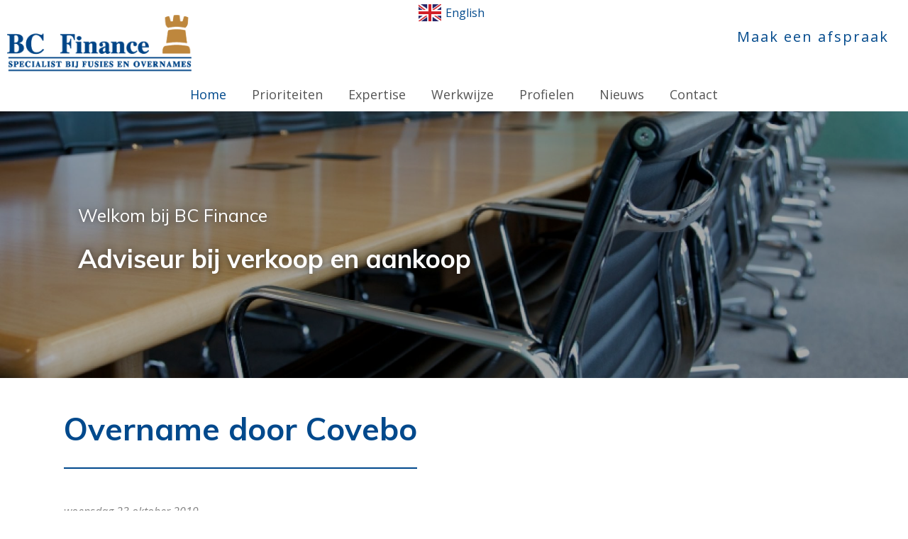

--- FILE ---
content_type: text/html; charset=UTF-8
request_url: https://www.bcfinance.nl/nieuws/573/+31356248959
body_size: 4085
content:
<!DOCTYPE html>
<html lang="nl">
	<head>
	
		<meta charset="UTF-8">
		<meta name="author" content="Reto Internetburo">
		<meta name="viewport" content="width=device-width, initial-scale=1, maximum-scale=1">
		
		
	<title>BC Finance B.V. - Overname door Covebo</title>
	<meta name="description" content="Opnieuw overname door Covebo Uitzendgroep Covebo, die dagelijks werk biedt aan 8000 mensen, neemt voor een miljoenensom branchegenoot Eurojob over....">
	<meta name="keywords" content="BC Finance B.V., ">
	<meta name="robot" content="index, follow">
	<!-- Favicons -->
	<link rel="apple-touch-icon" sizes="180x180" href="https://www.bcfinance.nl/apple-touch-icon.png">
    <link rel="icon" type="image/png" sizes="32x32" href="https://www.bcfinance.nl/favicon-32x32.png">
    <link rel="icon" type="image/png" sizes="16x16" href="https://www.bcfinance.nl/favicon-16x16.png">
    <link rel="manifest" href="https://www.bcfinance.nl/site.webmanifest">
    <link rel="mask-icon" href="https://www.bcfinance.nl/safari-pinned-tab.svg" color="#00498c">
    <meta name="apple-mobile-web-app-title" content="BC Finance">
    <meta name="application-name" content="BC Finance">
    <meta name="msapplication-TileColor" content="#00498c">
    <meta name="theme-color" content="#00498c">	
	<!-- Open Graph -->
	<meta property="og:title" content="BC Finance B.V. - Overname door Covebo">
	<meta property="og:type" content="website">
	<meta property="og:url" content="https://www.bcfinance.nl/nieuws/573/+31356248959">
	<meta property="og:image" content="https://www.bcfinance.nl/assets/img/socialmedia.jpg">
	<meta property="og:description " content="Opnieuw overname door Covebo Uitzendgroep Covebo, die dagelijks werk biedt aan 8000 mensen, neemt voor een miljoenensom branchegenoot Eurojob over....">
	<!-- Twitter Cards -->
	<meta name="twitter:card" content="summary">
	<meta name="twitter:title" content="BC Finance B.V. - Overname door Covebo">
	<meta name="twitter:description" content="Opnieuw overname door Covebo Uitzendgroep Covebo, die dagelijks werk biedt aan 8000 mensen, neemt voor een miljoenensom branchegenoot Eurojob over....">
	<meta name="twitter:url" content="https://www.bcfinance.nl/nieuws/573/+31356248959">
	<meta name="twitter:image" content="https://www.bcfinance.nl/assets/img/socialmedia.jpg">
    <!-- Reto Analytics -->
    <script type="text/javascript">
      var _paq = window._paq || [];
      /* tracker methods like "setCustomDimension" should be called before "trackPageView" */
      _paq.push(['trackPageView']);
      _paq.push(['enableLinkTracking']);
      (function() {
        var u="https://analytics.reto.nl/";
        _paq.push(['setTrackerUrl', u+'js/tracker.php']);
        _paq.push(['setSiteId', '68']);
        var d=document, g=d.createElement('script'), s=d.getElementsByTagName('script')[0];
        g.type='text/javascript'; g.async=true; g.defer=true; g.src=u+'js/tracker.php'; s.parentNode.insertBefore(g,s);
      })();
    </script>
    <!-- End Reto Analytics Code -->
    
		
		<!-- Fonts -->
		<link href="https://fonts.googleapis.com/css?family=Muli:400,700" rel="stylesheet"> 
		<link href="https://fonts.googleapis.com/css?family=Open+Sans:400,400i,700" rel="stylesheet">
		
		<!-- Stylesheets -->
		<link rel="stylesheet" type="text/css" href="https://www.bcfinance.nl/assets/css/jquery.bxslider.css">
		<link rel="stylesheet" type="text/css" href="https://www.bcfinance.nl/assets/css/jquery.fancybox.css">
		<link rel="stylesheet" type="text/css" href="https://www.bcfinance.nl/assets/css/normalize.min.css">
		<link rel="stylesheet" type="text/css" href="https://www.bcfinance.nl/assets/css/main.css">

		<!-- Scripts -->
		<script src="https://www.bcfinance.nl/assets/js/jquery-3.1.1.min.js"></script>
		<script src="https://www.bcfinance.nl/assets/js/jquery.fancybox.min.js"></script>
		<script src="https://www.bcfinance.nl/assets/js/jquery.parallax.min.js"></script>
		<script src="https://www.bcfinance.nl/assets/js/jquery.bxslider.min.js"></script>
		<script src="https://www.bcfinance.nl/assets/js/global.js"></script>	
		
	</head>
	<body>
	
		<div class="wrapper">
		
			<div class="outer_header">
				<div class="inner_header">
				
				    <a class="english" href="https://www.bcfinance.nl/english"><img src="https://www.bcfinance.nl/assets/img/en.png">English</a>
				
				    <a href="https://www.bcfinance.nl" title="BC Finance B.V." class="logo">
                        <img class="logo" src="https://www.bcfinance.nl/assets/img/logo.png" alt="BC Finance B.V.">
                    </a>
                    
                    <div class="contact_info">
                        <!--<a href="tel:06 - 00 00 00 00">06 - 00 00 00 00</a> <span class="sep">|</span>-->
                        <a href="https://www.bcfinance.nl/contact">Maak een afspraak</a>
                    </div>
                    
                    <div class="menu_placeholder hidden"></div>
                    
                </div>
			</div>
			
			
			<div class="default_menu_location"></div>
			
			<div class="outer_menu"> 
			
				<div class="toggle_menu">
					<p>Menu 
						<span class="menu_icon">
							<span class="rectangle"></span>
							<span class="rectangle"></span>
							<span class="rectangle"></span>
						</span>
					</p>
					
				</div>
				
				<!--
				<div class="mobile_menu_location"></div>				
				-->
				
				<div class="inner_menu">
					
					<ul><li><a href="https://www.bcfinance.nl"  class="active " data-menu-id="1">Home</a></li><li><a href="https://www.bcfinance.nl/prioriteiten"  class=" " data-menu-id="3">Prioriteiten</a></li><li><a href="https://www.bcfinance.nl/expertise"  class=" " data-menu-id="5">Expertise</a><ul><li><a href="https://www.bcfinance.nl/verkoop-ondernemingen"   data-item-id="64">Verkoop Ondernemingen</a></li><li><a href="https://www.bcfinance.nl/waarde-bepaling"   data-item-id="96">Waarde bepaling</a></li><li><a href="https://www.bcfinance.nl/stappenplan-bij-verkoop"   data-item-id="377">Stappenplan bij verkoop</a></li><li><a href="https://www.bcfinance.nl/aankoop-ondernemingen"   data-item-id="76">Aankoop Ondernemingen</a></li><li><a href="https://www.bcfinance.nl/juridischetipsbijverkoop"   data-item-id="523">Juridische Tips bij verkoop</a></li><li><a href="https://www.bcfinance.nl/mediation"   data-item-id="302">Mediation</a></li><li><a href="https://www.bcfinance.nl/fusies"   data-item-id="106">Fusies</a></li><li><a href="https://www.bcfinance.nl/familie-opvolging"   data-item-id="135">Familie (opvolging)</a></li><li><a href="https://www.bcfinance.nl/exit-planning"   data-item-id="329">Exit-Planning</a></li></ul></li><li><a href="https://www.bcfinance.nl/werkwijze"  class=" " data-menu-id="4">Werkwijze</a></li><li><a href="https://www.bcfinance.nl/succesvolle-transacties"  class=" " data-menu-id="11">Profielen</a><ul><li><a href="https://www.bcfinance.nl/succesvolle-transacties"   data-item-id="389">Succesvolle transacties</a></li><li><a href="https://www.bcfinance.nl/verkoopprofielen"   data-item-id="387">Verkoopprofielen</a></li><li><a href="https://www.bcfinance.nl/koopprofielen"   data-item-id="384">Koopprofielen</a></li></ul></li><li><a href="https://mena.nl." target="_blank" class=" " data-menu-id="10">Nieuws</a><ul><li><a href="https://mena.nl" target="_blank"  data-item-id="379">M&A nieuws</a></li></ul></li><li><a href="https://www.bcfinance.nl/contact"  class=" " data-menu-id="8">Contact</a><ul><li><a href="https://www.bcfinance.nl/contact"   data-item-id="28">Contact</a></li><li><a href="https://www.bcfinance.nl/route"   data-item-id="26">Route</a></li></ul></li></ul>
					
				</div>
			</div>

			<div class="outer_slider">
				<div class="inner_slider">
					<div class="slider">
					
						<div class="slide"  data-target="0">
					
					<img src="https://static.reto.media/bcfinancenl/slider/cached/717834650a1631f2_header1.jpg" alt="Slide 1"><div class="textbox"><p>Welkom bij BC Finance</p>

<p><strong>Adviseur bij verkoop en aankoop</strong></p>

<p>&nbsp;</p>
</div>
				</div><div class="slide"  data-target="0">
					
					<img src="https://static.reto.media/bcfinancenl/slider/cached/ee3738bd8f8d7c13_header2.jpg" alt="Slide 2"><div class="textbox"><p>Welkom bij BC Finance</p>

<p><strong>Adviseur bij verkoop en aankoop</strong></p>

<p>&nbsp;</p>
</div>
				</div><div class="slide"  data-target="0">
					
					<img src="https://static.reto.media/bcfinancenl/slider/cached/af0a0771a9d4905a_header3.jpg" alt="Slide 3"><div class="textbox"><p>Welkom bij BC Finance</p>

<p><strong>Adviseur bij verkoop en aankoop</strong></p>

<p>&nbsp;</p>
</div>
				</div><div class="slide"  data-target="0">
					
					<img src="https://static.reto.media/bcfinancenl/slider/cached/d5e81ec462c38750_header4.jpg" alt="Slide 4"><div class="textbox"><p>Welkom bij BC Finance</p>

<p><strong>Adviseur bij verkoop en aankoop</strong></p>

<p>&nbsp;</p>
</div>
				</div>
					
					</div>
				</div>
			</div>
		
			<div class="outer_content">
				<div class="inner_content "><h1>Overname door Covebo</h1><p class="date">woensdag 23 oktober 2019</p><p><strong>Opnieuw overname door Covebo</strong></p>

<p>Uitzendgroep Covebo, die dagelijks werk biedt aan 8000 mensen, neemt voor een miljoenensom branchegenoot Eurojob over. Met de deal krijgt de kopende partij er 1200 man bij die vooral werkzaam zijn in magazijnen van supermarkten en webwinkels.</p>

<p>Covebo Group en Eurojob staan bekend als bemiddelaars in arbeidskrachten uit Oost-Europa. De bureaus voorzien daarmee in personeelstekorten in diverse bedrijfstakken. Covebo heeft wervingskantoren in onder meer Polen, Roemeni&euml; en Hongarije.</p>

<p>Ook Eurojob heeft een vestiging in Polen. &#39;Met onze organisatie in Oost-Europa kan Eurojob meer mensen rekruteren en verder groeien&#39;, zo licht Martijn van den Dungen, cfo bij Covebo, toe.</p>

<p>Afzwakkende conjunctuur</p>

<p>De overname komt op een moment dat de economische groei afzwakt en de uitzendmarkt onder druk komt. Maar Covebo ziet daarin geen bedreiging. &#39;We verwachten dat er veel vraag blijft naar personeel. Dat lossen we op door mensen uit het buitenland te halen&#39;, aldus Van den Dungen.</p>

<p>Over de prijs die voor het uitzendbureau is betaald, laten partijen zich niet uit</p>

<p>Covebo, gevestigd in Nijkerk, boekt dit jaar naar verwachting een omzet van &euro;350 mln. Dit is met inbegrip van &euro;44 mln die kan worden toegerekend aan Eurojob in Hoofddorp. De overname is de derde in drie jaar tijd. Eerder zijn Effect Personeelsdiensten en VNOM Bemiddelaar in Techniek toegevoegd. Covebo maakt deel uit van House of HR in het Belgische Roeselare, een Europese groep van uitzendbureaus.</p>

<p>Zelfstandig merk</p>

<p>Eurojob, opgericht in 2000, blijft na de overname als zelfstandig merk bestaan. Ook ceo Ronald van Adrichem blijft in functie. Het initiatief voor de transactie ging uit van Eurojob, verklaart Van den Dungen. De onderhandelingen namen ongeveer vier maanden in beslag. Over de prijs die voor het uitzendbureau is betaald, laten partijen zich niet uit. Wel bevestigt de kopende partij dat het om een miljoenensom gaat.</p>

<p>Ondanks de afzwakkende conjunctuur acht Covebo het noodzakelijk om de uitzendtarieven volgend jaar te verhogen. &#39;Flexibele arbeid wordt duurder door nieuwe wetgeving. Dat zal in de tarieven tot uiting komen&#39;, aldus financi&euml;le man Van den Dungen.</p>

<p>&nbsp;</p>

<p>Bron: <a href="http://www.fd.nl/">www.fd.nl</a></p>

<p>&nbsp;</p>
<div class="clear"></div><div class="clear"></div><div class="share_social_media"><h4>Delen op social media</h4><a href="http://www.facebook.com/sharer/sharer.php?u=http%3A%2F%2Fwww.bcfinance.nl%2Fnieuws%2F573%2F%2B31356248959" target="_blank"><img src="https://www.bcfinance.nl/assets/img/facebook.png" alt="Facebook">Facebook</a><a href="http://twitter.com/home?status=Overname+door+Covebo%20-%20http%3A%2F%2Fwww.bcfinance.nl%2Fnieuws%2F573%2F%2B31356248959" target="_blank"><img src="https://www.bcfinance.nl/assets/img/twitter.png" alt="Tweet">Tweet</a><a href="https://www.linkedin.com/shareArticle?mini=true&url=http%3A%2F%2Fwww.bcfinance.nl%2Fnieuws%2F573%2F%2B31356248959&title=Overname+door+Covebo&summary=&source=" target="_blank"><img src="https://www.bcfinance.nl/assets/img/linkedin.png" alt="LinkedIn">LinkedIn</a><a href="http://pinterest.com/pin/create/button/?url=https%3A%2F%2Fwww.bcfinance.nl%2Fassets%2Fimg%2Fno-image.png" class="pin-it-button" target="_blank"><img src="https://www.bcfinance.nl/assets/img/pinterest.png" alt="Pinterest">Pinterest</a><a href="mailto:?subject=Overname+door+Covebo&amp;body=Ik+wil+graag+dit+artikel+met+je+delen%3A+http%3A%2F%2Fwww.bcfinance.nl%2Fnieuws%2F573%2F%2B31356248959"><img src="https://www.bcfinance.nl/assets/img/mail.png" alt="E-mail">E-mail</a></div><div class="clear"></div><a href="https://www.bcfinance.nl/nieuws" class="button1">Nieuwsoverzicht</a>
				</div>
			</div>

			<div class="outer_bottom">
				<div class="inner_bottom">				
					
					<div class="column column_33">
					
					    <h4>BC Finance B.V.</h4>
					    
					    <p><strong>Residence Newport</strong><br/>
                        Labradorstroom 87<br/>
                        1271 DE Huizen</p>
                        
                        <a href="+31653477439">+31 (0)6- 53 477 439</a><br/>
                        <a href="mailto:info@bcfinance.nl">info@bcfinance.nl</a></p>
                        
                        <p>KvK: 74387375<br/>
                        Btw: NL859876238</p>
  
					</div><div class="column column_33">
					
					    <h4>Expertise</h4>
					    
					    <ul><li><a href="https://www.bcfinance.nl/verkoop-ondernemingen"   data-item-id="64">Verkoop Ondernemingen</a></li><li><a href="https://www.bcfinance.nl/waarde-bepaling"   data-item-id="96">Waarde bepaling</a></li><li><a href="https://www.bcfinance.nl/stappenplan-bij-verkoop"   data-item-id="377">Stappenplan bij verkoop</a></li><li><a href="https://www.bcfinance.nl/aankoop-ondernemingen"   data-item-id="76">Aankoop Ondernemingen</a></li><li><a href="https://www.bcfinance.nl/juridischetipsbijverkoop"   data-item-id="523">Juridische Tips bij verkoop</a></li><li><a href="https://www.bcfinance.nl/mediation"   data-item-id="302">Mediation</a></li><li><a href="https://www.bcfinance.nl/fusies"   data-item-id="106">Fusies</a></li><li><a href="https://www.bcfinance.nl/familie-opvolging"   data-item-id="135">Familie (opvolging)</a></li><li><a href="https://www.bcfinance.nl/exit-planning"   data-item-id="329">Exit-Planning</a></li></ul>
					
					</div><div class="column column_33">
					
					    <h4>Fusies en Overnames</h4>
					    
					    <p>BC Finance is een adviesorganisatie die zich richt op de begeleiding bij fusies en overnames. Wij begeleiden u bij de verkoop, aankoop of waardering van uw onderneming. BC Finance bemiddelt met name in het midden segment van MKB bedrijven.</p> 
					    
					    <p><a href="https://www.bcfinance.nl/expertise" class="button2" title="Knop">Lees verder</a></p>
					
					</div>
									
				</div>
			</div> 
			
			<div class="outer_footer">
				<div class="inner_footer">
				
					<a href="http://www.reto.nl" class="reto" target="_blank">Developed by Reto</a>
					
					Copyright 2026 BC Finance B.V. | <a href="https://www.bcfinance.nl/privacyverklaring">Privacyverklaring</a> | <a href="https://www.bcfinance.nl/algemene-voorwaarden">Algemene voorwaarden</a> | <a href="https://www.bcfinance.nl/disclaimer">Disclaimer</a>
					
				</div>
			</div>

		</div>
		
		<div class="notification"></div>
		
		<span class="mobile"></span>
		<span class="system hidden" data-base-url="https://www.bcfinance.nl"></span>
		
	</body>
</html>

--- FILE ---
content_type: text/css
request_url: https://www.bcfinance.nl/assets/css/jquery.fancybox.css
body_size: 2255
content:
.fancybox-enabled {
	overflow: hidden;
	touch-action: none;
}

.fancybox-container {
	position: fixed;
	top: 0;
	left: 0;
	width: 100%;
	height: 100%;
	z-index: 99993;
	backface-visibility: hidden;
}

/* Make sure that the first one is on the top */
.fancybox-container ~ .fancybox-container {
	z-index: 99992;
}

.fancybox-bg {
	position: absolute;
	top: 0;
	right: 0;
	bottom: 0;
	left: 0;
	background: #0f0f11;
	opacity: 0;
	transition-timing-function: cubic-bezier(.55,.06,.68,.19);
	backface-visibility: hidden;
}

.fancybox-container--ready .fancybox-bg {
	opacity: 0.87;
	transition-timing-function: cubic-bezier(.22,.61,.36,1);
}

.fancybox-controls {
	position: absolute;
	top: 0;
	left: 0;
	right: 0;
	text-align: center;
	opacity: 0;
	z-index: 99994;
	transition: opacity 100ms;
	pointer-events: none;
	backface-visibility: hidden;
}

.fancybox-show-controls .fancybox-controls {
	opacity: 1;
}

.fancybox-infobar {
	display: none;
}

.fancybox-show-infobar .fancybox-infobar {
	display: inline-block;
	pointer-events: all;
}

.fancybox-infobar__body {
	display: inline-block;
	width: 70px;
	line-height: 44px;
	font-size: 13px;
	font-family: "Helvetica Neue",Helvetica,Arial,sans-serif;
	text-align: center;
	color: #ddd;
	background-color: rgba(30,30,30,0.7);
	pointer-events: none;
	user-select: none;
	-webkit-touch-callout: none;
	-webkit-tap-highlight-color: rgba(0,0,0,0);
	-webkit-font-smoothing: subpixel-antialiased;
}

.fancybox-buttons {
	position: absolute;
	top: 0;
	right: 0;
	display: none;
	pointer-events: all;
}

.fancybox-show-buttons .fancybox-buttons {
	display: block;
}

.fancybox-slider-wrap {
	overflow: hidden;
}

.fancybox-slider-wrap,
.fancybox-slider {
	position: absolute;
	top: 0;
	left: 0;
	bottom: 0;
	right: 0;
	padding: 0;
	margin: 0;
	z-index: 99993;
	backface-visibility: hidden;
}

.fancybox-slide {
	position: absolute;
	top: 0;
	left: 0;
	width: 100%;
	height: 100%;
	margin: 0;
	padding: 0;
	overflow: auto;
	outline: none;
	white-space: normal;
	box-sizing: border-box;
	text-align: center;
	z-index: 99994;
	-webkit-overflow-scrolling: touch;
	-webkit-tap-highlight-color: rgba(0,0,0,0);
}

.fancybox-slide::before {
	content: '';
	display: inline-block;
	vertical-align: middle;
	height: 100%;
	width: 0;
}

.fancybox-slide > * {
	display: inline-block;
	position: relative;
	padding: 24px;
	margin: 44px 0 44px;
	border-width: 0;
	vertical-align: middle;
	text-align: left;
	background-color: #fff;
	overflow: auto;
	box-sizing: border-box;
}

.fancybox-slide--image {
	overflow: hidden;
}

.fancybox-slide--image::before {
	display: none;
}

.fancybox-content {
	display: inline-block;
	position: relative;
	margin: 44px auto;
	padding: 0;
	border: 0;
	width: 80%;
	height: calc(100% - 88px);
	vertical-align: middle;
	line-height: normal;
	text-align: left;
	white-space: normal;
	outline: none;
	font-size: 16px;
	font-family: Arial, sans-serif;
	box-sizing: border-box;
	-webkit-tap-highlight-color: rgba(0,0,0,0);
	-webkit-overflow-scrolling: touch;
}

.fancybox-iframe {
	display: block;
	margin: 0;
	padding: 0;
	border: 0;
	width: 100%;
	height: 100%;
	background: #fff;
}

.fancybox-slide--video .fancybox-content,
.fancybox-slide--video .fancybox-iframe {
	background: transparent;
}

.fancybox-placeholder {
	position: absolute;
	top: 0;
	left: 0;
	margin: 0;
	padding: 0;
	border: 0;
	z-index: 99995;
	background: transparent;
	cursor: default;
	overflow: visible;
	transform-origin: top left;
	background-size: 100% 100%;
	background-repeat: no-repeat;
	backface-visibility: hidden;
}

.fancybox-image,
.fancybox-spaceball {
	position: absolute;
	top: 0;
	left: 0;
	width: 100%;
	height: 100%;
	margin: 0;
	padding: 0;
	border: 0;
	max-width: none;
	max-height: none;
	background: transparent;
	background-size: 100% 100%;
}

.fancybox-controls--canzoomOut .fancybox-placeholder {
	cursor: zoom-out;
}

.fancybox-controls--canzoomIn .fancybox-placeholder {
	cursor: zoom-in;
}

.fancybox-controls--canGrab .fancybox-placeholder {
	cursor: grab;
}

.fancybox-controls--isGrabbing .fancybox-placeholder {
	cursor: grabbing;
}

 .fancybox-spaceball {
	z-index: 1;
}

.fancybox-tmp {
	position: absolute;
	top: -9999px;
	left: -9999px;
	visibility: hidden;
}

.fancybox-error {
	position: absolute;
	margin: 0;
	padding: 40px;
	top: 50%;
	left: 50%;
	width: 380px;
	max-width: 100%;
	transform: translate(-50%, -50%);
	background: #fff;
	cursor: default;
}

.fancybox-error p {
	margin: 0;
	padding: 0;
	color: #444;
	font: 16px/20px "Helvetica Neue",Helvetica,Arial,sans-serif;
}

.fancybox-close-small {
	position: absolute;
	top: 4px;
	right: 4px;
	padding: 0;
	margin: 0;
	width: 30px;
	height: 30px;
	font: 21px/1 Arial,"Helvetica Neue",Helvetica,sans-serif;
	color: #888;
	font-weight: 300;
	text-align: center;
	border-radius: 50%;
	border-width: 0;
	cursor: pointer;
	background: #fff;
	transition: background 0.2s;
	box-sizing: border-box;
	z-index: 2;
}

.fancybox-close-small:focus {
	outline: 1px dotted #888;
}

.fancybox-slide--video .fancybox-close-small {
	top : -36px;
	right : -36px;
	background: transparent;
}

.fancybox-close-small:hover {
	color: #555;
	background: #eee;
}

/* Caption */

.fancybox-caption-wrap {
	position: absolute;
	bottom: 0;
	left: 0;
	right: 0;
	padding: 60px 30px 0 30px;
	z-index: 99998;
	backface-visibility: hidden;
	box-sizing: border-box;
	background: linear-gradient(to bottom, rgba(0,0,0,0) 0%, rgba(0,0,0,0.1) 20%, rgba(0,0,0,0.2) 40%,rgba(0,0,0,0.6) 80%, rgba(0,0,0,0.8) 100%);
	opacity: 0;
	transition: opacity .2s;
	pointer-events: none;
}

.fancybox-show-caption .fancybox-caption-wrap {
	opacity: 1;
}

.fancybox-caption {
	padding: 30px 0;
	border-top: 1px solid rgba(255,255,255,0);
	font-size: 14px;
	font-family: "Helvetica Neue",Helvetica,Arial,sans-serif;
	color: #fff;
	line-height: 20px;
	-webkit-text-size-adjust: none;
}

.fancybox-caption a,
.fancybox-caption button {
	pointer-events: all;
}

.fancybox-caption a {
	color: #fff;
	text-decoration: underline;
}

/* Buttons */

.fancybox-button {
	display: inline-block;
	position : relative;
	width: 44px;
	height: 44px;
	line-height: 44px;
	margin: 0;
	padding: 0;
	border: 0;
	cursor: pointer;
	background: transparent;
	color: #fff;
	box-sizing: border-box;
	vertical-align: top;
	outline: none;
}

.fancybox-button--disabled {
	cursor: default;
}

.fancybox-infobar__body, .fancybox-button {
	background: rgba(30,30,30,0.6);
}

.fancybox-button:hover {
	background: rgba(0,0,0,0.8);
}

.fancybox-button::before,
.fancybox-button::after {
	content: '';
	pointer-events: none;
	position: absolute;
	border-color: #fff;
	background-color: currentColor;
	color: currentColor;
	opacity: 0.9;
	box-sizing: border-box;
	display: inline-block;
}

.fancybox-button--left::after {
	left: 20px;
	top: 18px;
	width: 6px;
	height: 6px;
	background: transparent;
	border-top: solid 2px currentColor;
	border-right: solid 2px currentColor;
	transform: rotate(-135deg);
}

.fancybox-button--right::after {
	right: 20px;
	top: 18px;
	width: 6px;
	height: 6px;
	background: transparent;
	border-top: solid 2px currentColor;
	border-right: solid 2px currentColor;
	transform: rotate(45deg);
}

.fancybox-button--left {
	border-bottom-left-radius: 5px;
}

.fancybox-button--right {
	border-bottom-right-radius: 5px;
}

.fancybox-button--close {
	float: right;
}

.fancybox-button--close::before, .fancybox-button--close::after {
	content: '';
	display: inline-block;
	position: absolute;
	height: 2px;
	width: 16px;
	top: calc(50% - 1px);
	left: calc(50% - 8px);
}
.fancybox-button--close::before {
	transform: rotate(45deg);
}
.fancybox-button--close::after {
	transform: rotate(-45deg);
}
/* Loading spinner */

.fancybox-loading {
	border: 6px solid rgba(100, 100, 100, .4);
	border-top: 6px solid rgba(255, 255, 255, .6);
	border-radius: 100%;
	height: 50px;
	width: 50px;
	animation: fancybox-rotate .6s infinite linear;
	background: transparent;
	position: absolute;
	top: 50%;
	left: 50%;
	margin-top: -25px;
	margin-left: -25px;
	z-index: 99999;
}

@keyframes fancybox-rotate {
	from {transform: rotate(0deg);}
	to {transform: rotate(359deg);}
}

/* Styling for Small-Screen Devices */

@media all and (max-width: 800px) {

	.fancybox-controls {
		text-align: left;
	}

	.fancybox-button--left,
	.fancybox-button--right,
	.fancybox-buttons button:not(.fancybox-button--close)
	{
		display: none !important;
	}

	.fancybox-caption {
		padding: 20px 0;
		margin: 0;
	}
}



/* Fullscreen  */

.fancybox-button--fullscreen::before {
	width: 15px;
	height: 11px;
	left: 15px;
	top: 16px;
	border: 2px solid;
	background: none;
}


/* Slideshow button */

.fancybox-button--play {}

.fancybox-button--play::before {
	top: 16px;
	left: 18px;
	width: 0;
	height: 0;
	border-top: 6px inset transparent;
	border-bottom: 6px inset transparent;
	border-left: 10px solid;
	border-radius: 1px;
	background: transparent;
}

.fancybox-button--pause::before {
	top: 16px;
	left: 18px;
	width: 7px;
	height: 11px;
	border-style: solid;
	border-width: 0 2px 0 2px;
	background: transparent;
}



/* Thumbs */

.fancybox-button--thumbs span{
	font-size: 23px;
}

.fancybox-button--thumbs::before {
	top: 20px;
	left: 21px;
	width: 3px;
	height: 3px;
	box-shadow: 0 -4px 0, -4px -4px 0, 4px -4px 0, 0 0 0 32px inset, -4px 0 0, 4px 0 0, 0 4px 0, -4px 4px 0, 4px 4px 0;
}

.fancybox-container--thumbs .fancybox-controls,
.fancybox-container--thumbs .fancybox-slider-wrap,
.fancybox-container--thumbs .fancybox-caption-wrap {
	right: 220px;
}

.fancybox-thumbs {
	position: absolute;
	top: 0;
	right: 0;
	bottom: 0;
	left: auto;
	width: 220px;
	margin: 0;
	padding: 5px 5px 0 0;
	background: #fff;
	z-index: 99993;
	word-break: normal;
	-webkit-overflow-scrolling: touch;
	-webkit-tap-highlight-color: rgba(0,0,0,0);
	box-sizing: border-box;
}

.fancybox-thumbs > ul {
	list-style: none;
	position: absolute;
	position: relative;
	width: 100%;
	height: 100%;
	margin: 0;
	padding: 0;
	overflow-x: hidden;
	overflow-y: auto;
	font-size: 0;
}

.fancybox-thumbs > ul > li {
	float: left;
	overflow: hidden;
	max-width: 50%;
	padding: 0;
	margin: 0;
	width: 105px;
	height: 75px;
	position: relative;
	cursor: pointer;
	outline: none;
	border: 5px solid #fff;
	border-top-width: 0;
	border-right-width: 0;
	-webkit-tap-highlight-color: transparent;
    backface-visibility: hidden;
    box-sizing: border-box;
}

li.fancybox-thumbs-loading {
	background: rgba(0,0,0,0.1);
}

.fancybox-thumbs > ul > li > img {
	position: absolute;
	top: 0;
	left: 0;
	min-width: 100%;
	min-height: 100%;
	max-width: none;
	max-height: none;
	-webkit-touch-callout: none;
	user-select: none;
}

.fancybox-thumbs > ul > li:before {
	content:'';
	position: absolute;
	top: 0;
	right: 0;
	bottom: 0;
	left: 0;
	border-radius: 2px;
	border: 4px solid #4ea7f9;
	z-index: 99991;
	opacity: 0;
	transition: all 0.2s cubic-bezier(.25,.46,.45,.94);
}

.fancybox-thumbs > ul > li.fancybox-thumbs-active:before {
	opacity: 1;
}

/* Styling for Small-Screen Devices */

@media all and (max-width: 800px) {

	.fancybox-thumbs {
		display: none !important;
	}

	.fancybox-container--thumbs .fancybox-controls,
	.fancybox-container--thumbs .fancybox-slider-wrap,
	.fancybox-container--thumbs .fancybox-caption-wrap {
		right: 0;
	}

}


--- FILE ---
content_type: text/css
request_url: https://www.bcfinance.nl/assets/css/main.css
body_size: 4496
content:
/* Defaults for HTML elements */
html{overflow-y:scroll;width:100%;height:100%;color:#666;background-color:#fff;background: url('img/body_bg.png') right top repeat-y, url('img/body_bg.png') left top repeat-y;}
html,body,td,th,textarea,select,option{margin:0;padding:0;font-family:'Open Sans',sans-serif;font-size:16px;line-height:180%;color:#444;}

a:link, a:active, a:visited{color:#00498C;;text-decoration:none;}
a:hover{color:#BD8A4A;;text-decoration:underline;}

h1,h2,h3,h4,h5,h6{font-weight:700;margin:0;padding:10px 0;color:#00498C;font-family:'Muli', sans-serif;}
h1{font-size:44px;line-height:64px;position:relative;margin-bottom:44px;display:inline-block;}
h2{font-size:36px;line-height:46px;position:relative;margin-bottom:34px;display:inline-block;}
h3{font-size:26px;line-height:36px;}
h4,h5,h6{font-size:22px;line-height:28px;color:#BD8A4A;}

h1::after {
	position: absolute;
	width: 100%;
	border-bottom: 2px solid #00498C;
	z-index: 999;
	content: "";
	bottom: -14px;
	left:0;
}

h2::after {
	position: absolute;
	width: 100%;
	border-bottom: 2px solid #00498C;
	z-index: 999;
	content: "";
	bottom: -14px;
	left:0;
}

hr{border:0;height:0;margin:20px 0;border-bottom:2px solid #f2f2f2;}

input,select,textarea,button{border-radius:0;}
*:focus{outline:none;}

input{border:2px solid #EEE2D2;background:#fff;}
input[radio], input[checkbox]{-webkit-appearance:none;}
input[name="faxnumber"]{position:absolute;margin:-5000px 0 0 -5000px}
select{border:2px solid #EEE2D2;-webkit-appearance:none;-moz-appearance:none;background:url('img/select.png') right 12px center no-repeat #fff;cursor:pointer;padding-right:30px;}
textarea{border:2px solid #EEE2D2;background:#fff;-webkit-appearance:none;resize:none;}
button{background:#fff;color:#000;border:2px solid #000;cursor:pointer;font-weight:700;font-family:'Open Sans', sans-serif;font-size:16px;transition:.2s;}
	button:hover{background:#000;color:#fff;}

label{display:block;box-sizing:border-box;padding:2px 0 8px 0;}
label input, label select, label textarea, label button{box-sizing:border-box;display:block;width:100%;padding:12px 10px;}
    label button{background:#fff;color:#444;border:2px solid #BD8A4A;}
        label button:hover{background:#BD8A4A;color:#fff}
label select{padding:8px 40px 8px 8px;}

label.inline{display:inline-block;vertical-align:top;margin-right:30px;cursor:pointer;}
label.inline input{display:inline-block;width:auto;margin-right:8px;padding:0;}

img{border:0;}
iframe{border:0;}

img.img_50_left{max-width:50%;float:left;border-right:10px solid #fff;box-sizing:border-box;}
img.img_50_right{max-width:50%;float:right;}

table{border-spacing:2px;border-collapse:separate;width:100%;background:#f2f2f2;}

	table thead{}
	table thead tr{}
	table thead tr th{padding:8px;text-align:left;font-weight:bold;background:#f2f2f2;}
	
	table tbody{}
	table tbody tr{}
	/* table tbody tr:nth-child(odd){background:#f2f2f2;} */
	table tbody tr td{padding:8px;background:#fff;}
	
		table tbody tr td a{text-decoration:none;}
		table tbody tr td img{text-decoration:none;}
		

/* Default for classes */
*[data-url]{cursor:pointer;}

*.clear{clear:both;}
*.grey{opacity:0.66;}
*.date{opacity:0.66;font-style:italic;}
*.invalid{border-color:#333;}
*.hidden{display:none;}
*.float_right{float:right;}
*.ellipsis{white-space:nowrap;overflow:hidden;text-overflow:ellipsis;}

a.button1:link, a.button1:active, a.button1:visited{display:inline-block;vertical-align:baseline;background:#fff;padding:5px 20px;text-decoration:none;text-align:center;box-sizing:border-box;font-weight:bold;transition:.25s;color:#00498C;border:2px solid #00498C;}
a.button1:hover{color:#fff;text-decoration:none;background:#00498C;}

a.button2:link, a.button2:active, a.button2:visited{display:inline-block;vertical-align:baseline;background:#BD8A4A;padding:5px 20px;text-decoration:none;text-align:center;box-sizing:border-box;font-weight:bold;transition:.25s;color:#fff;}
a.button2:hover{background:#fff;color:#333;text-decoration:none;}

a.button3:link, a.button3:active, a.button3:visited{display:inline-block;vertical-align:baseline;background:#000;padding:5px 20px;text-decoration:none;text-align:center;box-sizing:border-box;font-weight:bold;transition:.25s;color:#fff;}
a.button3:hover{color:#000;text-decoration:none;}

a.button4:link, a.button4:active, a.button4:visited{display:inline-block;vertical-align:baseline;background:#000;padding:5px 20px;text-decoration:none;text-align:center;box-sizing:border-box;font-weight:bold;transition:.25s;color:#fff;}
a.button4:hover{color:#000;text-decoration:none;}

/* Compensation for fixed headers */
a#anchor-form{padding-top:220px;margin-top:-220px;}

/* Keep large images from flowing out of content */
img.contain{max-width:100%;height:auto !important;}

span.sep{display:inline-block;padding:0 12px;font-weight:400;color:#fff;}
span.req{color:#000;font-weight:600;}
span.mobile{display:none;} /* Used by jQuery to determine device */

div.wrapper{}

div.responsive{padding:25px;background:#F5EFE7;}

div.note{background:#900;text-align:center;color:#fff;padding:10px;margin:10px 0;font-weight:bold;}
	div.note.positive{background:#090;color:#fff;}
	div.note.negative{background:#900;color:#fff;}

/* Default for classes */
div.outer_header{background:#fff;width:100%;}
	div.inner_header{box-sizing:border-box;max-width:1550px;margin:0 auto;padding:0;position:relative;}

		a.english{position:absolute;width:100px;display:block;vertical-align:top;left:0;right:0;top:0;margin:0 auto;}
		a.english img{width:32px;margin:6px 6px -6px 0;}

		div.contact_info{position:absolute;top:34px;right:10px;overflow:hidden;background:#fff;text-align:center;padding:4px 12px;}
			div.contact_info a{display:inline-block;text-decoration:none;color:#00498C;box-sizing:border-box;font-size:20px;letter-spacing:2px;}
			div.contact_info a:hover{text-decoration:none;color:#BD8A4A;}

		a.logo{margin:0 auto;display:inline-block;padding:10px 0;left:0;width:25%;}
			a.logo img{height:auto;width:100%;max-width:260px;margin-bottom:-8px;transition:.3s;}

div.menu_placeholder{background:#fff;height:10px !important;}

div.outer_menu{background:#fff;margin-top:-40px;transition:.2s;}
div.outer_menu.fixed{position:fixed;top:0;left:0;width:100%;z-index:90000;margin-top:0;box-shadow:0 0 6px rgba(0,0,0,.33);}

	div.toggle_menu{font-size:18px;display:none;box-sizing:border-box;max-width:1100px;margin:0;background-color:#00498C;cursor:pointer;font-weight:600;padding:10px;}
	div.toggle_menu p{position:relative;letter-spacing:2px;text-transform:uppercase;text-align:left;color:#fff;margin:0;}

		/* menu span */
		span.menu_icon{position:relative;float:right;height:36px;width:36px;margin:-5px -5px 0 0;}
			span.rectangle{position:absolute;height:3px;width:24px;margin-top:9px;background-color:#fff;transition:0.2s}
			span.rectangle:nth-child(2){margin-top:18px;}
			span.rectangle:nth-child(3){margin-top:27px;}
				span.rotate_clockwise{transform-origin:bottom right;transform:rotate(-45deg);width:24px !important;}
				span.rotate_counterclockwise{transform-origin:top right;transform:rotate(45deg);width:24px !important;}
				span.fade_out{background-color:#000 !important;opacity:0;}

	div.inner_menu{box-sizing:border-box;max-width:1100px;margin:0 auto;}
	
		div.inner_menu ul{margin:0;padding:0;list-style:none;text-align:center;}
		div.inner_menu ul li{display:inline-block;vertical-align:top;position:relative;}

		div.inner_menu ul li a:link, div.inner_menu ul li a:active, div.inner_menu ul li a:visited{display:block;padding:10px 18px;color:#555;text-decoration:none;font-weight:400;font-size:18px;font-family:'Open Sans', sans-serif;}

		div.inner_menu ul li a:hover, div.inner_menu ul li a.active{color:#00498C;}

		div.inner_menu ul li:hover ul{display:block;}
		div.inner_menu ul li:hover{background:#fff;}
		div.inner_menu ul li:hover a{color:#00498C;}

		div.inner_menu ul li ul{display:none;position:absolute;background:rgba(255,255,255,.8);min-width:240px;z-index:10000;left:0;transition:.15s;}
		div.inner_menu ul li ul li{display:block;margin:0;}
		
		div.inner_menu ul li ul li a:link, div.inner_menu ul li ul li a:active, div.inner_menu ul li ul li a:visited{padding:6px 18px;font-size:14px;color:#444;text-align:left;}
		div.inner_menu ul li ul li a:hover, div.inner_menu ul li ul li a.active{background:#00498C;color:#fff;}
		
		div.inner_menu ul li ul li ul{display:none !important;} /* Voorkomen dat er een 3-laags menu ontstaat */

div.outer_slider{background:#f2f2f2;border-left:80px solid #BD8A4A;border-right:80px solid #BD8A4A;}
	div.inner_slider{margin:0 auto;position:relative;}
		
		div.submenu{position:absolute;top:0;left:0;background:#fff;width:100%;max-width:1100px;box-sizing:border-box;padding:20px;z-index:10000;display:none;border-bottom:2px solid #f7f7f7;}
			div.submenu ul{list-style:none;margin:0;padding:0;}
			div.submenu ul li{display:inline-block;vertical-align:top;width:25%;}
			div.submenu ul li a{display:block;text-decoration:none;line-height:250%;color:#222;}
			div.submenu ul li a:hover{color:#000;}
		
		div.slider{}
			div.slide{background:#000;overflow:hidden;}
			div.slide img{margin-bottom:-8px;width:100%;height:auto;opacity:.66;}
			
				div.textbox{position:absolute;bottom:60px;left:30px;z-index:999;color:#fff;margin:0;text-align:left;padding:0 20px;font-size:20px;}

					div.textbox p{font-size:32px;text-shadow:0 0 10px rgba(0,0,0,.5);font-family:'Muli', sans-serif;}
					div.textbox p strong{font-size:54px;text-shadow:0 0 10px rgba(0,0,0,.5);}

					div.textbox a:link, div.textbox a:active, div.textbox a:visited{display:inline-block;vertical-align:baseline;padding:12px 20px;background:none;color:#fff;text-decoration:none;text-align:center;box-sizing:border-box;font-weight:bold;transition:.2s;font-size:22px;line-height:32px;letter-spacing:2px;border:2px solid #fff;text-shadow:none;}
					div.textbox a:hover{background:rgba(255,255,255,.33);color:#fff;text-decoration:none;opacity:1;}

div.outer_content{padding:0;overflow:hidden;}
	div.inner_content{box-sizing:border-box;max-width:1100px;margin:0 auto;padding:20px 0;}
		div.inner_content h2{padding:10px 0 25px 0;}

		img.content_image{float:right;margin:15px 0 10px 15px;width:400px;height:auto;}

div.outer_quote{background:#222;padding-bottom:10px;margin-bottom:-20px;}
	div.inner_quote{box-sizing:border-box;max-width:1100px;margin:0 auto;padding:40px 20px 70px 20px;color:#fff;text-align:center;font-size:16px;line-height:24px;}
	
		div.inner_quote p{margin:0;padding:0;}
		div.inner_quote h3{font-size:30px;line-height:40px;color:#fff;text-align:center;letter-spacing:2px;}

div.outer_bottom{background:url('img/chess.png') center right no-repeat #00498C;background-size:contain;}
	div.inner_bottom{box-sizing:border-box;max-width:1100px;margin:0 auto;padding:100px 0;font-size:15px;}

		div.column_50{width:50%;padding:0;}
		div.column_33{width:33.3334%;padding:0;}
		div.column_25{width:25%;padding:0;}

		div.column{box-sizing:border-box;display:inline-block;vertical-align:top;padding-right:20px;}

			div.column p{color:#fff;}
			div.column h4{color:#fff;}

			div.column a{color:#BD8A4A;text-decoration:none;font-weight:bold;}
			div.column a:hover{color:#fff;text-decoration:none;}

			div.column ul{list-style:none;padding:0;}
			div.column ul li{}
			div.column ul li a{color:#fff;text-decoration:none;font-weight:normal;}
			div.column ul li a:hover{color:#fff;text-decoration:underline;}

			div.column a.button2:link, div.column a.button2:active, div.column a.button2:visited{border:2px solid #fff;padding:7px 20px;margin:0;text-decoration:none;color:#fff;font-size:16px;transition:.2s;background:none;}
			div.column a.button2:hover{text-decoration:none;color:#fff;background:rgba(255,255,255,.25);}

	div.social_media{padding-top:10px;}
	div.social_media a{display:inline-block;vertical-align:top;margin-right:4px;}
	div.social_media a img{width:40px;height:40px;}
	
div.outer_footer{font-size:13px;background:#fff;overflow:hidden;}
	div.inner_footer{box-sizing:border-box;max-width:1100px;margin:0 auto;padding:10px 0 40px 0;color:#999;opacity:0.66;}
		div.inner_footer a{color:#222;}
		div.inner_footer a.reto{float:right;color:#666;}

/* Nieuws */
div.outer_news_item{box-sizing:border-box;display:inline-block;vertical-align:top;width:50%;padding:0 40px 20px 0;}
	div.inner_news_item{position:relative;overflow:hidden;}

		div.news_item_image{width:100%;overflow:hidden;border:2px solid #f2f2f2;box-sizing:border-box;display:none;}
			div.news_item_image img{width:100%;height:auto;}

		div.news_item_title{font-size:20px;color:#000;line-height:30px;height:30px;margin-top:10px;font-family:'Open Sans', sans-serif;font-weight:700;white-space:nowrap;overflow:hidden;text-overflow:ellipsis;}

		div.inner_news_item p.date{}
		div.inner_news_item p{margin:5px 0;}

			div.inner_news_item::before{content:"";width:3px;height:32px;background:#ccc;position:absolute;bottom:4px;right:0;transition:.1s;}
			div.inner_news_item::after{content:"";width:32px;height:3px;background:#ccc;position:absolute;bottom:4px;right:0;transition:.1s;}

				div.inner_news_item:hover::before{background:#BD8A4A;height:40px;}
				div.inner_news_item:hover::after{background:#BD8A4A;width:40px;}



div.share_social_media{padding:0 0 20px 0;}
	div.share_social_media a{display:inline-block;padding:0 10px 0 0;font-size:12px;text-align:center;text-decoration:none;color:rgba(255,255,255,0);transition: .2s;}
		div.share_social_media a:hover{color:#000;}
		div.share_social_media a img{display:block;}

/* Profielen */
div.outer_profile{margin-bottom:36px;}
	div.inner_profile{}

	div.inner_profile table{width:100%;margin:6px 0;max-width:8000px;}
	div.inner_profile table tr td{width:50%;background:none;}
	div.inner_profile table tr{background:#fff;}
	div.inner_profile table tr:hover{background:#f2f2f2;}

/* Kaart */
div.map_wrapper{width:100%;height:400px;filter:grayscale(100%);border:2px solid #000;}
	div.map_wrapper iframe{width:100%;height:100%;}

/* Stores */
div.store_grid{width:100%;padding:0;}
	div.outer_store_item{width:25%;display:inline-block;box-sizing:border-box;vertical-align:top;padding:0 20px 20px 0;}
		div.inner_store_item{border:2px solid #ddd;}

		div.inner_store_item:hover img{transform:translate3d(0,0,1px) scale(1.02);}

			div.store_image{overflow:hidden;}
				div.store_image img{width:100%;height:auto;transition:.2s;overflow:hidden;}

			div.store_text{transition:.2s;font-weight:bold;font-size:14px;color:#fff;text-align:center;width:100%;box-sizing:border-box;padding:10px 5px;background:#444;}
			div.store_text p{margin:0;text-decoration:none;}
			div.store_text p a{color:#fff;}

			div.inner_store_item:hover div.store_text{background:#000;color:#fff;}

/* Foto album */
div.outer_photo{width:20%;box-sizing:border-box;display:inline-block;vertical-align:top;border:2px solid #fff;}
	div.inner_photo{width:100%;height:100%;}
		div.inner_photo a{display:block;width:100%;height:100%;overflow:hidden;}
		div.inner_photo a img{width:100%;height:100%;}

/* Foto balk */
div.photo_bar div.outer_photo{width:20%;box-sizing:border-box;display:inline-block;vertical-align:top;border:0;position:relative;overflow:hidden;}
	div.photo_bar div.inner_photo{width:100%;height:100%;position:absolute;top:0;left:0;transition:.25s ease-in-out;}
	div.photo_bar div.inner_photo:hover{width:106%;height:106%;top:-3%;left:-3%;}
		div.photo_bar div.inner_photo a{display:block;width:100%;height:100%;overflow:hidden;}
		div.photo_bar div.inner_photo a img{width:100%;height:100%;}

/* Collectie */
div.collection{}
	div.collection div.outer_slide{width:25%;text-align:center;display:inline-block;}
		div.collection div.outer_slide div.inner_slide{max-width:225px;max-height:150px;display:block;margin:0 auto;text-align:center;}
			div.collection div.outer_slide div.inner_slide img{width:90%;}

/* Scroll */
div.scroll_down{position:absolute;bottom:40px;left:0;right:0;margin:0 auto;transition:.2s;width:64px;height:64px;background:url('img/scroll.png') top center no-repeat;cursor:pointer;z-index:99;opacity:0.75;}
	div.scroll_down:hover{background:url('img/scroll.png') center center no-repeat;opacity:1;}

/* Balk */
div.outer_balk{color:#fff;background:#BD8A4A;border-left:80px solid #D6B58B;border-right:80px solid #D6B58B;}
	div.inner_balk{margin:0 auto;padding:100px 0;text-align:center;font-size:16px;background: url('img/blok_b.png') right bottom no-repeat, url('img/blok_a.png') left top no-repeat;}
	
		div.inner_balk h1{color:#fff;line-height:55px;font-size:50px;}
		div.inner_balk h2{color:#fff;line-height:50px;font-size:45px;}
		div.inner_balk h3{color:#fff;line-height:45px;font-size:40px;}
		div.inner_balk h4{color:#fff;line-height:40px;font-size:45px;}
		div.inner_balk h5{color:#fff;line-height:35px;font-size:40px;}
		div.inner_balk h6{color:#fff;line-height:30px;font-size:35px;}

		div.inner_balk a:link, div.inner_balk a:active, div.inner_balk a:visited{border:2px solid #fff;padding:8px 22px;margin:0 10px;text-decoration:none;color:#fff;font-size:18px;transition:.2s;}
		div.inner_balk a:hover{text-decoration:none;color:#fff;background:rgba(255,255,255,.25);}

/* Social Media buttons */
div.social_icons{padding:5px 0 30px 0;}
	div.social_icons a{display:inline-block;vertical-align:top;margin-right:6px;position:relative;width:50px;height:50px;}
	div.social_icons a img{width:100%;height:100%;position:absolute;top:0;left:0;transition:.2s;}

/* Collectie */
div.collection_slider div.slide{}
	div.collection_slider div.slide img{width:80%;height:auto;margin:0 auto;transition:.2s ease-in-out;}
	div.collection_slider div.slide:hover img{margin-top:-5px;width:90%;}

/* Responsive CSS rules */
@media(max-width:1280px){
	html{background:none;}
	div.outer_slider, div.outer_content, div.outer_balk{border:0;}
	
	div.inner_footer{padding:10px 10px 40px 10px;}
	div.outer_menu{margin-top:-10px;}
	div.inner_header{padding:6px 10px;}

	div.outer_content{padding:10px;}
	div.textbox p{font-size:25px;line-height:36px;}
	div.textbox p strong{font-size:36px;}
		div.textbox a:link, div.textbox a:active, div.textbox a:visited{font-size:16px;line-height:16px;}

	div.contact_info{right:15px;}

	div.outer_header{background:#fff;}
	
}	

@media(max-width:980px){
	
	div.news_item_content{font-size:14px;}

	span.mobile{display:inline;}

	h1{margin:0;padding-top:0;}

	div.outer_top{display:none;}
		div.inner_top{padding-right:10px;}

	div.outer_header{margin-top:0;}
		a.logo{position:static;padding:10px 0;}

    div.outer_menu{position:static;margin-top:0;}
        div.toggle_menu{display:block;}
        div.inner_menu{display:none;}

        div.inner_menu ul li{display:block;}
        div.inner_menu ul li ul{position:static;width:100%;max-width:9999px;background:#111;}
		div.inner_menu ul li ul li a:link, div.inner_menu ul li ul li a:active, div.inner_menu ul li ul li a:visited{text-align:center;background:#00498C;color:#fff;}
		div.inner_menu ul li ul li a.active{background:#BD8A4A}

	div.column{padding:0 40px 0 10px;}

	div.textbox p{font-size:32px;line-height: 42px;margin:0;padding:0;}
		div.textbox a:link, div.textbox a:active, div.textbox a:visited{font-size:14px;line-height:14px;margin-top:5px;}

	/* Collectie */
	div.collection{}
		div.collection div.outer_slide{width:33.3334%;text-align:center;display:inline-block;}
			div.collection div.outer_slide div.inner_slide{display:block;margin:0 auto;}

	/* Nieuws */
	div.outer_news_item:hover div.news_item_content{top:0;}
		div.news_item_content{padding:40px 40px;}

	h1::after{bottom:0;}
}

@media(max-width:750px){

	div.contact_info{display:none;}

	div.textbox p{font-size:26px;line-height: 36px;}
		div.textbox a:link, div.textbox a:active, div.textbox a:visited{font-size:12px;line-height:12px;}

	/* Foto album */
	div.outer_photo{width:33.3334%;}

	div.news_item_content{line-height:160%;}

	div.inner_balk{background:#BD8A4A;}

	div.inner_bottom{padding:20px 0;text-align:center;}

}

@media(max-width:700px){

	a.english{left:unset;margin:8px 4px 0 0;font-size:0;width:40px;}
	a.logo{padding:0;width:auto;}
	a.logo img{width:200px;}

	div.column{width:100%;padding-right:0;}

	div.outer_home_slider{height:400px;}
	
	div.textbox{display:none;}

	/* Nieuws */
	div.outer_news_item{padding:0 20px 10px 20px}
		div.news_item_title{font-size:16px;line-height:150%;}
		div.news_item_content{font-size:12px;padding:15px 15px;line-height:200%;}
			div.news_item_content a.button2{padding:6px 24px;}

}
	
@media(max-width:600px){

	td,th,textarea,select,option,p{font-size:16px;}

	img.img_50_left, img.img_50_right{max-width:100%;float:none;width:100%;border:0;}

	h1{font-size:26px;line-height:26px;}

	img.content_image{float:none;margin:24px 0 10px 0;width:100%;}

	/* Collectie */
	div.collection{}
		div.collection div.outer_slide{width:50%;text-align:center;display:inline-block;}
			div.collection div.outer_slide div.inner_slide{width:150px;height:100px;display:block;margin:0 auto;}
				div.collection div.outer_slide div.inner_slide img{width:150px;height:100px;}

	div.outer_content{padding:10px;}

	/* Nieuws */
	div.news_item_content{font-size:12px;padding:15px 15px;line-height:160%;}
		div.inner_news_item p{font-size:14px;}

}

@media(max-width:500px) {
	
	div.outer_store_item{width:100%;}

	/* Nieuws */
	div.outer_news_item{padding:0 0 20px 0;width:100%;}
		div.news_item_title{font-size:16px;line-height:150%;}
		div.news_item_content{font-size:14px;padding:40px 40px;line-height:200%;}
			div.news_item_content a.button2{padding:6px 24px;}

}

@media(max-width:400px){

	/* Foto album */
	div.outer_photo{width:50%;}

	/* Nieuws */
	div.news_item_content{padding:30px 30px;}

	div.inner_header{text-align:left;}
}


--- FILE ---
content_type: application/javascript
request_url: https://www.bcfinance.nl/assets/js/global.js
body_size: 1224
content:

let mobile = false;
let content_width = 1100;
let f = '';
let offset = 0;

window.onload = function(){
	// Re-calculate the offset for the fixed menu after all images have loaded
    offset = $('div.outer_header').height();
};

$(document).ready(function(){

	// Get the base url
    f = $('span.system').data('base-url');

	// Event handler for window resize
	window_resize();
	$(window).resize(function(){
		window_resize();
	});

    /* Event handler for window scroll */
    window_scroll(offset);
    $(window).scroll(function(){
        window_scroll(offset);
    });

	// Treat all elements with this attribute as anchors
	$('*[data-url]').click(function(){
		window.location.href = $(this).data('url');
	});
	
	// Menu hamburger animation
	$('div.toggle_menu').click(function(){
		$('div.inner_menu').stop(true).slideToggle(150);

		let $hamburger = $('span.rectangle');

		if(!$hamburger.hasClass('rotate_clockwise')) {
            $hamburger.eq(0).addClass('rotate_clockwise');
            $hamburger.eq(1).addClass('fade_out');
            $hamburger.eq(2).addClass('rotate_counterclockwise');
		}else{
            $hamburger.eq(0).removeClass('rotate_clockwise');
            $hamburger.eq(1).removeClass('fade_out');
            $hamburger.eq(2).removeClass('rotate_counterclockwise');
		}

	});	
	
	// Mark menu items with submenu items
	$('div.inner_menu ul li').each(function(index){
		if( $(this).find('ul').length > 0 ){
			$(this).addClass('submenu');
			//$(this).find('ul').css('min-width', ($(this).width() + 32) + 'px');
		}
	});
	
	// Disable anchor if it has subitems
	$('div.inner_menu ul li.submenu > a').click(function(){
		if( mobile ){
			return false;
		}
	});

    // Submenu
    $('div.inner_menu ul li a').mouseover(function(){
        let identifier = $(this).data('menu-id');
        if( $('div.submenu[data-menu-id="' + identifier + '"]').length > 0 ){
            $('div.submenu[data-menu-id="' + identifier + '"]').slideDown(200);
        }else{
            $('div.submenu:visible').slideUp(100);
        }
    });

    // FAQ
    $('div.faq_question').click(function(){
        if( $(this).hasClass('active') ){
            $(this).removeClass('active').find('div.faq_answer').slideUp(250);
        }else{
            $('div.faq_question.active').removeClass('active').find('div.faq_answer').slideUp(250);
            $(this).addClass('active').find('div.faq_answer').slideDown(250);
        }
    });

    // Fancybox
	if( $('[data-fancybox]').length > 0 ){
		$('[data-fancybox]').fancybox({
			
		});
	}

	// BX-Slider
    if( $('div.slider div.slide').length > 1 ){
        $('div.slider').bxSlider({
            mode: 'horizontal',
            speed: 1000,
            pause: 6000,
            auto: true,
            autoControls: false,
            controls: false,
            randomStart: true,
            pager: false
        });
    }

});

/* Window resize event handler */
function window_resize(){

	let current_width = $(window).width();
	
	// Check if CSS applied mobile rules
    mobile = $('span.mobile').is(':visible');
	
	// Calculate amount of pixels between side and content
	let difference = (current_width - content_width) / 2;
	if( difference < 1 ){
		difference = 0;
	}

	// Fix hidden menu after resizing mobile > desktop
	if( !mobile ){
		$('div.inner_menu:hidden').show();
	}

	// Get slider textbox in line with other content
    if( difference > 300 ){
        difference = 300;
    }
	$('div.textbox').css('left', difference + 'px');

	// Make squares
	make_square();

	// Set menuplaceholder height
	$('div.menu_placeholder').css('height', $('div.outer_menu').height() + 'px');

    // Re-calculate the offset for the fixed menu after all images have loaded
    offset = $('div.outer_header').height();

}

/* window scroll event handler */
function window_scroll(offset){
    let scrollTop = $(window).scrollTop();

    if(!mobile && scrollTop >= (offset  + 160) ){
        $('div.outer_menu').addClass('fixed');
        //$('div.menu_placeholder').removeClass('hidden');
    } else {
        $('div.outer_menu').removeClass('fixed');
        //$('div.menu_placeholder').addClass('hidden');
    }

}

/* Set html element's hight to be equal to it's width */
function make_square(){
	
	$('.square').each(function(index){
		$(this).height( $(this).width() );
	});
	
}

/* Function for recognising touch devices */
function touch(){
	if( 'ontouchstart' in window || navigator.msMaxTouchPoints ){
		return true;
	}else{
		return false;
	}
}